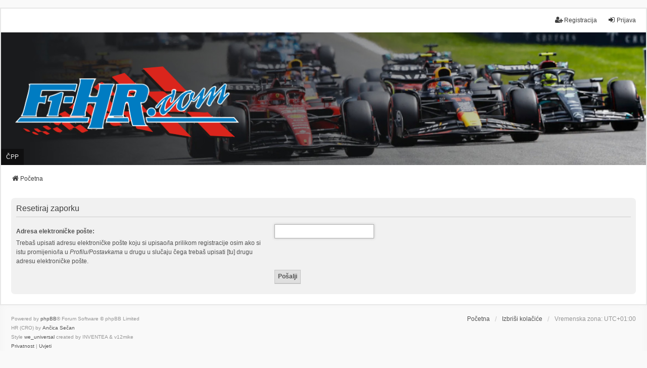

--- FILE ---
content_type: text/html; charset=UTF-8
request_url: https://forum.f1-hr.com/app.php/user/forgot_password?sid=0951240fc62c0e231b521b1f57021b7c
body_size: 3187
content:
<!DOCTYPE html>
<html dir="ltr" lang="hr">
<head>
<meta charset="utf-8" />
<meta http-equiv="X-UA-Compatible" content="IE=edge">
<meta name="viewport" content="width=device-width, initial-scale=1" />

<title>F1-HR.com - Resetiraj zaporku</title>

	<link rel="alternate" type="application/atom+xml" title="Feed - F1-HR.com" href="/app.php/feed?sid=df84ea96321c4b4fb1c3cffe8d06856c">	<link rel="alternate" type="application/atom+xml" title="Feed - Novosti" href="/app.php/feed/news?sid=df84ea96321c4b4fb1c3cffe8d06856c">	<link rel="alternate" type="application/atom+xml" title="Feed - Svi forumi" href="/app.php/feed/forums?sid=df84ea96321c4b4fb1c3cffe8d06856c">	<link rel="alternate" type="application/atom+xml" title="Feed - Nove teme" href="/app.php/feed/topics?sid=df84ea96321c4b4fb1c3cffe8d06856c">	<link rel="alternate" type="application/atom+xml" title="Feed - Aktivne teme" href="/app.php/feed/topics_active?sid=df84ea96321c4b4fb1c3cffe8d06856c">			

<!--
	phpBB style name: we_universal
	Based on style:   prosilver (this is the default phpBB3 style)
	Original author:  Tom Beddard ( http://www.subBlue.com/ )
	Modified by:      nextgen ( http://xeronix.org/ )
	Modified by:      v12mike ( v12mike@ingenious.co.nz )
-->


<link href="./../../styles/prosilver/theme/stylesheet.css?assets_version=108" rel="stylesheet">
<link href="./../../assets/css/font-awesome.min.css?assets_version=108" rel="stylesheet">
<link href="./../../styles/we_universal/theme/common.css?assets_version=108" rel="stylesheet">
<link href="./../../styles/we_universal/theme/content.css?assets_version=108" rel="stylesheet">
<link href="./../../styles/we_universal/theme/cp.css?assets_version=108" rel="stylesheet">
<link href="./../../styles/we_universal/theme/forms.css?assets_version=108" rel="stylesheet">
<link href="./../../styles/we_universal/theme/colours.css?assets_version=108" rel="stylesheet">
<link href="./../../styles/we_universal/theme/responsive.css?assets_version=108" rel="stylesheet">
<link href="./../../styles/we_universal/theme/custom.css?assets_version=108" rel="stylesheet">




<!--[if lte IE 9]>
	<link href="./../../styles/prosilver/theme/tweaks.css?assets_version=108" rel="stylesheet">
<![endif]-->




					<!-- Global site tag (gtag.js) - Google Analytics -->
		<script async src="https://www.googletagmanager.com/gtag/js?id=UA-1987667-2"></script>
		<script>
			window.dataLayer = window.dataLayer || [];
			function gtag(){dataLayer.push(arguments);}
			gtag('js', new Date());

			gtag('config', 'UA-1987667-2', {});
		</script>
	
<!--[if lt IE 9]>
	<script src="./../../styles/we_universal/template/html5shiv.min.js"></script>
<![endif]-->

</head>
<body id="phpbb" class="nojs notouch section-app/user/forgot_password ltr  logged-out">


<div id="wrap" class="wrap">
	<a id="top" class="top-anchor" accesskey="t"></a>

	<div class="inventea-headerbar">
		<nav class="inventea-wrapper inventea-userbar">
			<div class="dropdown-container hidden inventea-mobile-dropdown-menu">
	<a href="#" class="dropdown-trigger inventea-toggle"><i class="icon fa fa-bars"></i></a>
	<div class="dropdown hidden">
	<div class="pointer"><div class="pointer-inner"></div></div>
	<ul class="dropdown-contents" role="menubar">

		
		<li>
			<a href="./../../index.php?sid=df84ea96321c4b4fb1c3cffe8d06856c" role="menuitem">
				<i class="icon fa fa-fw fa-home" aria-hidden="true"></i>
				<span>Početna</span>
			</a>
		</li>		
		
		<li data-skip-responsive="true">
			<a id="menu_faq" href="/app.php/help/faq?sid=df84ea96321c4b4fb1c3cffe8d06856c" rel="help" title="Često postavlje(a)na pitanja" role="menuitem">
				<i class="icon fa-question-circle fa-fw" aria-hidden="true"></i><span>ČPP</span>
			</a>
		</li>
		
		
		
										
				                    </ul>
    </div>
</div>


			<ul class="linklist bulletin inventea-user-menu" role="menubar">
																		<li class="small-icon rightside" data-skip-responsive="true"><a href="./../../ucp.php?mode=login&amp;redirect=app.php%2Fuser%2Fforgot_password&amp;sid=df84ea96321c4b4fb1c3cffe8d06856c" title="Prijava" accesskey="x" role="menuitem"><i class="icon fa-fw fa-sign-in" aria-hidden="true"></i>Prijava</a></li>
											<li class="small-icon rightside" data-skip-responsive="true"><a href="./../../ucp.php?mode=register&amp;sid=df84ea96321c4b4fb1c3cffe8d06856c" role="menuitem"><i class="icon fa-fw fa-user-plus" aria-hidden="true"></i>Registracija</a></li>
										
										
							</ul>
		</nav>
	</div>

		<div class="inventea-header inventea-wrapper">
			<header>
			
						<nav>
			<div class="inventea-posts-menu">
				<ul class="inventea-menu" role="menubar">
																			</ul>
			</div>
			</nav>
			<div class="inventea-dashboard" role="banner">
				<a href="./../../index.php?sid=df84ea96321c4b4fb1c3cffe8d06856c" title="Početna">
			<!-- f1hrcom add logo -->
            <img src="/styles/we_universal/theme/images/logo.png" alt="" title="" style="width:35%; max-width:450px; padding-left:2%; padding-top:1%" />
					<div class="inventea-sitename">
            <!-- f1hrcom begin hide site title -->
						<!--<h1>F1-HR.com</h1>
						<span>Dobrodošli...</span>
			f1hrcom end hide site title -->
					</div>
				</a>
				<img class="inventea-dashboard-image" src="./../../styles/we_universal/theme/images/dashboard.jpg?assets_version=108" alt="forum header image" style="max-width:1796px">
			</div>

			<nav>
				<div class="inventea-forum-menu">
					<ul class="inventea-menu" role="menubar">
												<li id="button_faq">
							<a href="/app.php/help/faq?sid=df84ea96321c4b4fb1c3cffe8d06856c" rel="help" title="Često postavlje(a)na pitanja" role="menuitem">ČPP</a>
						</li>
																																			</ul>
				</div>
			</nav>
				</header>
	</div>

	<div class="inventea-wrapper inventea-content" role="main">
		
		<ul id="nav-breadcrumbs" class="linklist navlinks" role="menubar">
			
						
			
			<li class="breadcrumbs" itemscope itemtype="https://schema.org/BreadcrumbList">
    			
								<span class="crumb" itemtype="https://schema.org/ListItem" itemprop="itemListElement" itemscope><a itemprop="item" href="./../../index.php?sid=df84ea96321c4b4fb1c3cffe8d06856c" accesskey="h" data-navbar-reference="index"><i class="icon fa-home fa-fw"></i><span itemprop="name">Početna</span></a><meta itemprop="position" content="1" /></span>
    			
							</li>
					</ul>

		
		
<form action="/app.php/user/forgot_password?sid=df84ea96321c4b4fb1c3cffe8d06856c" method="post" id="reset_password">

<div class="panel">
	<div class="inner">

	<div class="content">
		<h2>Resetiraj zaporku</h2>

		<fieldset>
								<dl>
				<dt><label for="email">Adresa elektroničke pošte:</label><br /><span>Trebaš upisati adresu elektroničke pošte koju si upisao/la prilikom registracije osim ako si istu promijenio/la u <em>Profilu/Postavkama</em> u drugu u slučaju čega trebaš upisati [tu] drugu adresu elektroničke pošte.</span></dt>
				<dd><input class="inputbox autowidth" type="email" name="email" id="email" size="25" maxlength="100" value="" autofocus /></dd>
			</dl>
							<dl>
			<dt>&nbsp;</dt>
			<dd><input type="submit" name="submit" id="submit" class="button1" value="Pošalji" tabindex="2" /></dd>
		</dl>
		<input type="hidden" name="creation_time" value="1768846888" />
<input type="hidden" name="form_token" value="d6e503ef4ac665c086ee0532a06dc28cc1bc49a0" />

		</fieldset>
	</div>

	</div>
</div>
</form>

				
			</div>

	<div class="inventea-footer-wrapper">
		<div id="page-footer" class="inventea-footer" role="contentinfo">
			<nav>
	<ul id="nav-footer" class="nav-footer linklist" role="menubar">
		<li class="breadcrumbs">
									<span class="crumb"><a href="./../../index.php?sid=df84ea96321c4b4fb1c3cffe8d06856c" data-navbar-reference="index"><span>Početna</span></a></span>					</li>

				
				
					<li class="small-icon">
				<a href="/app.php/user/delete_cookies?sid=df84ea96321c4b4fb1c3cffe8d06856c" data-ajax="true" data-refresh="true" role="menuitem">Izbriši kolačiće</a>
			</li>
		
				<li>Vremenska zona: <span title="Europa/Zagreb">UTC+01:00</span></li>
			</ul>
</nav>

			<footer class="inventea-credits">
								<p class="footer-row">
					<span class="footer-copyright">Powered by <a href="https://www.phpbb.com/">phpBB</a>&reg; Forum Software &copy; phpBB Limited</span>
				</p>
								<p class="footer-row">
					<span class="footer-copyright">HR (CRO) by <a href="http://ancica.sunceko.net" title="HR (CRO) by Ančica Sečan">Ančica Sečan</a></span>
				</p>
								<p class="footer-row">
					<span class="footer-copyright">Style <a href="https://phpbb.com/customise/db/style/we_universal">we_universal</a>  created by INVENTEA & v12mike</span>
				</p>
								<p class="footer-row" role="menu">
					<a class="footer-link" href="./../../ucp.php?mode=privacy&amp;sid=df84ea96321c4b4fb1c3cffe8d06856c" title="Privatnost" role="menuitem">
						<span class="footer-link-text">Privatnost</span>
					</a>
					|
					<a class="footer-link" href="./../../ucp.php?mode=terms&amp;sid=df84ea96321c4b4fb1c3cffe8d06856c" title="Uvjeti" role="menuitem">
						<span class="footer-link-text">Uvjeti</span>
					</a>
				</p>
											</footer>
		</div>
	</div>

	<div id="darkenwrapper" class="darkenwrapper" data-ajax-error-title="AJAX greška" data-ajax-error-text="Nešto je pošlo po zlu prilikom obrade zahtjeva." data-ajax-error-text-abort="Zahtjev je prekinut od strane korisnika/ce." data-ajax-error-text-timeout="Zahtjevu je isteklo vrijeme izvršavanja. Pokušaj ponovo." data-ajax-error-text-parsererror="Nešto je pošlo po zlu sa zahtjevom poradi čega je server “dao” neispravan odgovor.">
		<div id="darken" class="darken">&nbsp;</div>
	</div>

	<div id="phpbb_alert" class="phpbb_alert" data-l-err="Greška" data-l-timeout-processing-req="Zahtjevu je isteklo vrijeme izvršavanja.">
		<a href="#" class="alert_close">
			<i class="icon fa-times-circle fa-fw" aria-hidden="true"></i>
		</a>
	<h3 class="alert_title">&nbsp;</h3><p class="alert_text"></p>
	</div>
	<div id="phpbb_confirm" class="phpbb_alert">
		<a href="#" class="alert_close">
			<i class="icon fa-times-circle fa-fw" aria-hidden="true"></i>
		</a>
		<div class="alert_text"></div>
	</div>

<div>
	<a id="bottom" class="anchor" accesskey="z"></a>
	</div>
</div>

<script src="./../../assets/javascript/jquery-3.7.1.min.js?assets_version=108"></script>
<script src="./../../assets/javascript/core.js?assets_version=108"></script>



<script src="./../../styles/prosilver/template/forum_fn.js?assets_version=108"></script>
<script src="./../../styles/prosilver/template/ajax.js?assets_version=108"></script>



</body>
</html>
